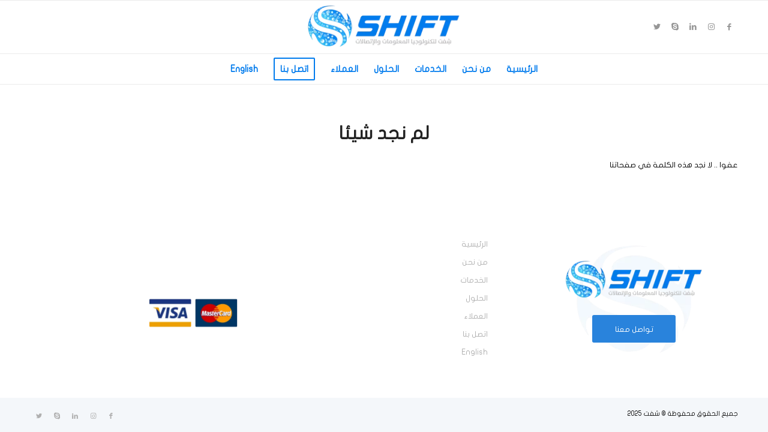

--- FILE ---
content_type: application/x-javascript; charset=utf-8
request_url: https://consent.cookiebot.com/99320a98-3c17-4c30-9534-5726dd540d5e/cc.js?renew=false&referer=shiftict.com&dnt=false&init=false
body_size: 207
content:
if(console){var cookiedomainwarning='Error: The domain SHIFTICT.COM is not authorized to show the cookie banner for domain group ID 99320a98-3c17-4c30-9534-5726dd540d5e. Please add it to the domain group in the Cookiebot Manager to authorize the domain.';if(typeof console.warn === 'function'){console.warn(cookiedomainwarning)}else{console.log(cookiedomainwarning)}};